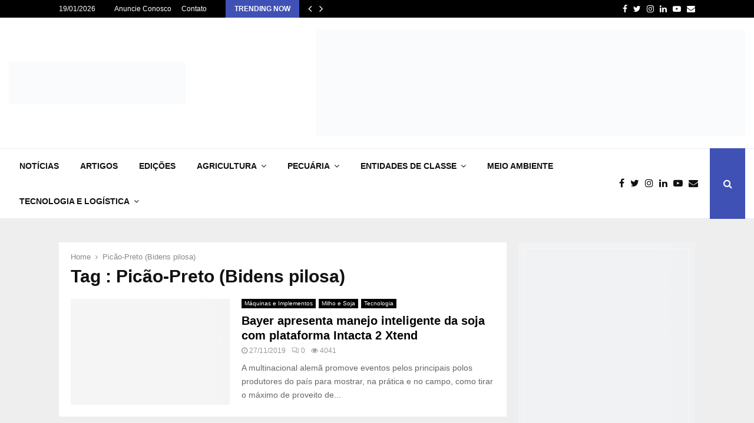

--- FILE ---
content_type: text/html; charset=UTF-8
request_url: https://revistadeagronegocios.com.br/tag/picao-preto-bidens-pilosa/
body_size: 16503
content:
<!DOCTYPE html><html lang="pt-BR"><head><script data-no-optimize="1">var litespeed_docref=sessionStorage.getItem("litespeed_docref");litespeed_docref&&(Object.defineProperty(document,"referrer",{get:function(){return litespeed_docref}}),sessionStorage.removeItem("litespeed_docref"));</script> <meta charset="UTF-8"><meta name="viewport" content="width=device-width, initial-scale=1"><link rel="profile" href="http://gmpg.org/xfn/11"><meta name='robots' content='index, follow, max-image-preview:large, max-snippet:-1, max-video-preview:-1' /><title>Picão-Preto (Bidens pilosa) Archives - Revista Attalea Agronegócios</title><link rel="canonical" href="https://revistadeagronegocios.com.br/tag/picao-preto-bidens-pilosa/" /><meta property="og:locale" content="pt_BR" /><meta property="og:type" content="article" /><meta property="og:title" content="Picão-Preto (Bidens pilosa) Archives - Revista Attalea Agronegócios" /><meta property="og:url" content="https://revistadeagronegocios.com.br/tag/picao-preto-bidens-pilosa/" /><meta property="og:site_name" content="Revista Attalea Agronegócios" /><meta name="twitter:card" content="summary_large_image" /><meta name="twitter:site" content="@RevistaAttalea" /> <script type="application/ld+json" class="yoast-schema-graph">{"@context":"https://schema.org","@graph":[{"@type":"CollectionPage","@id":"https://revistadeagronegocios.com.br/tag/picao-preto-bidens-pilosa/","url":"https://revistadeagronegocios.com.br/tag/picao-preto-bidens-pilosa/","name":"Picão-Preto (Bidens pilosa) Archives - Revista Attalea Agronegócios","isPartOf":{"@id":"https://revistadeagronegocios.com.br/#website"},"primaryImageOfPage":{"@id":"https://revistadeagronegocios.com.br/tag/picao-preto-bidens-pilosa/#primaryimage"},"image":{"@id":"https://revistadeagronegocios.com.br/tag/picao-preto-bidens-pilosa/#primaryimage"},"thumbnailUrl":"https://revistadeagronegocios.com.br/wp-content/uploads/2019/11/IMG_8252.jpg","breadcrumb":{"@id":"https://revistadeagronegocios.com.br/tag/picao-preto-bidens-pilosa/#breadcrumb"},"inLanguage":"pt-BR"},{"@type":"ImageObject","inLanguage":"pt-BR","@id":"https://revistadeagronegocios.com.br/tag/picao-preto-bidens-pilosa/#primaryimage","url":"https://revistadeagronegocios.com.br/wp-content/uploads/2019/11/IMG_8252.jpg","contentUrl":"https://revistadeagronegocios.com.br/wp-content/uploads/2019/11/IMG_8252.jpg","width":700,"height":408,"caption":"Intacta 2 Xtend Bayer"},{"@type":"BreadcrumbList","@id":"https://revistadeagronegocios.com.br/tag/picao-preto-bidens-pilosa/#breadcrumb","itemListElement":[{"@type":"ListItem","position":1,"name":"Home","item":"https://revistadeagronegocios.com.br/"},{"@type":"ListItem","position":2,"name":"Picão-Preto (Bidens pilosa)"}]},{"@type":"WebSite","@id":"https://revistadeagronegocios.com.br/#website","url":"https://revistadeagronegocios.com.br/","name":"Revista Attalea Agronegócios","description":"Desde 2006, Tecnologia e Informação em suas mãos.","publisher":{"@id":"https://revistadeagronegocios.com.br/#organization"},"potentialAction":[{"@type":"SearchAction","target":{"@type":"EntryPoint","urlTemplate":"https://revistadeagronegocios.com.br/?s={search_term_string}"},"query-input":{"@type":"PropertyValueSpecification","valueRequired":true,"valueName":"search_term_string"}}],"inLanguage":"pt-BR"},{"@type":"Organization","@id":"https://revistadeagronegocios.com.br/#organization","name":"Revista Attalea Agronegócios","url":"https://revistadeagronegocios.com.br/","logo":{"@type":"ImageObject","inLanguage":"pt-BR","@id":"https://revistadeagronegocios.com.br/#/schema/logo/image/","url":"https://revistadeagronegocios.com.br/wp-content/uploads/2023/08/cropped-REVISTA-ATTALEA-menu-2024.jpg","contentUrl":"https://revistadeagronegocios.com.br/wp-content/uploads/2023/08/cropped-REVISTA-ATTALEA-menu-2024.jpg","width":300,"height":72,"caption":"Revista Attalea Agronegócios"},"image":{"@id":"https://revistadeagronegocios.com.br/#/schema/logo/image/"},"sameAs":["https://www.facebook.com/revistadeagronegocios","https://x.com/RevistaAttalea","https://www.instagram.com/revistaattaleaagronegocios/","https://www.youtube.com/@portalattaleaagronegocios8187"]}]}</script> <link rel='dns-prefetch' href='//www.googletagmanager.com' /><link rel='dns-prefetch' href='//fonts.googleapis.com' /><link rel="alternate" type="application/rss+xml" title="Feed para Revista Attalea Agronegócios &raquo;" href="https://revistadeagronegocios.com.br/feed/" /><link rel="alternate" type="application/rss+xml" title="Feed de comentários para Revista Attalea Agronegócios &raquo;" href="https://revistadeagronegocios.com.br/comments/feed/" /><link rel="alternate" type="application/rss+xml" title="Feed de tag para Revista Attalea Agronegócios &raquo; Picão-Preto (Bidens pilosa)" href="https://revistadeagronegocios.com.br/tag/picao-preto-bidens-pilosa/feed/" /><style id='wp-img-auto-sizes-contain-inline-css' type='text/css'>img:is([sizes=auto i],[sizes^="auto," i]){contain-intrinsic-size:3000px 1500px}
/*# sourceURL=wp-img-auto-sizes-contain-inline-css */</style><link data-optimized="2" rel="stylesheet" href="https://revistadeagronegocios.com.br/wp-content/litespeed/css/638cd4b165ee1bb207ebd44740a929e5.css?ver=e416f" /><style id='global-styles-inline-css' type='text/css'>:root{--wp--preset--aspect-ratio--square: 1;--wp--preset--aspect-ratio--4-3: 4/3;--wp--preset--aspect-ratio--3-4: 3/4;--wp--preset--aspect-ratio--3-2: 3/2;--wp--preset--aspect-ratio--2-3: 2/3;--wp--preset--aspect-ratio--16-9: 16/9;--wp--preset--aspect-ratio--9-16: 9/16;--wp--preset--color--black: #000000;--wp--preset--color--cyan-bluish-gray: #abb8c3;--wp--preset--color--white: #ffffff;--wp--preset--color--pale-pink: #f78da7;--wp--preset--color--vivid-red: #cf2e2e;--wp--preset--color--luminous-vivid-orange: #ff6900;--wp--preset--color--luminous-vivid-amber: #fcb900;--wp--preset--color--light-green-cyan: #7bdcb5;--wp--preset--color--vivid-green-cyan: #00d084;--wp--preset--color--pale-cyan-blue: #8ed1fc;--wp--preset--color--vivid-cyan-blue: #0693e3;--wp--preset--color--vivid-purple: #9b51e0;--wp--preset--gradient--vivid-cyan-blue-to-vivid-purple: linear-gradient(135deg,rgb(6,147,227) 0%,rgb(155,81,224) 100%);--wp--preset--gradient--light-green-cyan-to-vivid-green-cyan: linear-gradient(135deg,rgb(122,220,180) 0%,rgb(0,208,130) 100%);--wp--preset--gradient--luminous-vivid-amber-to-luminous-vivid-orange: linear-gradient(135deg,rgb(252,185,0) 0%,rgb(255,105,0) 100%);--wp--preset--gradient--luminous-vivid-orange-to-vivid-red: linear-gradient(135deg,rgb(255,105,0) 0%,rgb(207,46,46) 100%);--wp--preset--gradient--very-light-gray-to-cyan-bluish-gray: linear-gradient(135deg,rgb(238,238,238) 0%,rgb(169,184,195) 100%);--wp--preset--gradient--cool-to-warm-spectrum: linear-gradient(135deg,rgb(74,234,220) 0%,rgb(151,120,209) 20%,rgb(207,42,186) 40%,rgb(238,44,130) 60%,rgb(251,105,98) 80%,rgb(254,248,76) 100%);--wp--preset--gradient--blush-light-purple: linear-gradient(135deg,rgb(255,206,236) 0%,rgb(152,150,240) 100%);--wp--preset--gradient--blush-bordeaux: linear-gradient(135deg,rgb(254,205,165) 0%,rgb(254,45,45) 50%,rgb(107,0,62) 100%);--wp--preset--gradient--luminous-dusk: linear-gradient(135deg,rgb(255,203,112) 0%,rgb(199,81,192) 50%,rgb(65,88,208) 100%);--wp--preset--gradient--pale-ocean: linear-gradient(135deg,rgb(255,245,203) 0%,rgb(182,227,212) 50%,rgb(51,167,181) 100%);--wp--preset--gradient--electric-grass: linear-gradient(135deg,rgb(202,248,128) 0%,rgb(113,206,126) 100%);--wp--preset--gradient--midnight: linear-gradient(135deg,rgb(2,3,129) 0%,rgb(40,116,252) 100%);--wp--preset--font-size--small: 14px;--wp--preset--font-size--medium: 20px;--wp--preset--font-size--large: 32px;--wp--preset--font-size--x-large: 42px;--wp--preset--font-size--normal: 16px;--wp--preset--font-size--huge: 42px;--wp--preset--spacing--20: 0.44rem;--wp--preset--spacing--30: 0.67rem;--wp--preset--spacing--40: 1rem;--wp--preset--spacing--50: 1.5rem;--wp--preset--spacing--60: 2.25rem;--wp--preset--spacing--70: 3.38rem;--wp--preset--spacing--80: 5.06rem;--wp--preset--shadow--natural: 6px 6px 9px rgba(0, 0, 0, 0.2);--wp--preset--shadow--deep: 12px 12px 50px rgba(0, 0, 0, 0.4);--wp--preset--shadow--sharp: 6px 6px 0px rgba(0, 0, 0, 0.2);--wp--preset--shadow--outlined: 6px 6px 0px -3px rgb(255, 255, 255), 6px 6px rgb(0, 0, 0);--wp--preset--shadow--crisp: 6px 6px 0px rgb(0, 0, 0);}:where(.is-layout-flex){gap: 0.5em;}:where(.is-layout-grid){gap: 0.5em;}body .is-layout-flex{display: flex;}.is-layout-flex{flex-wrap: wrap;align-items: center;}.is-layout-flex > :is(*, div){margin: 0;}body .is-layout-grid{display: grid;}.is-layout-grid > :is(*, div){margin: 0;}:where(.wp-block-columns.is-layout-flex){gap: 2em;}:where(.wp-block-columns.is-layout-grid){gap: 2em;}:where(.wp-block-post-template.is-layout-flex){gap: 1.25em;}:where(.wp-block-post-template.is-layout-grid){gap: 1.25em;}.has-black-color{color: var(--wp--preset--color--black) !important;}.has-cyan-bluish-gray-color{color: var(--wp--preset--color--cyan-bluish-gray) !important;}.has-white-color{color: var(--wp--preset--color--white) !important;}.has-pale-pink-color{color: var(--wp--preset--color--pale-pink) !important;}.has-vivid-red-color{color: var(--wp--preset--color--vivid-red) !important;}.has-luminous-vivid-orange-color{color: var(--wp--preset--color--luminous-vivid-orange) !important;}.has-luminous-vivid-amber-color{color: var(--wp--preset--color--luminous-vivid-amber) !important;}.has-light-green-cyan-color{color: var(--wp--preset--color--light-green-cyan) !important;}.has-vivid-green-cyan-color{color: var(--wp--preset--color--vivid-green-cyan) !important;}.has-pale-cyan-blue-color{color: var(--wp--preset--color--pale-cyan-blue) !important;}.has-vivid-cyan-blue-color{color: var(--wp--preset--color--vivid-cyan-blue) !important;}.has-vivid-purple-color{color: var(--wp--preset--color--vivid-purple) !important;}.has-black-background-color{background-color: var(--wp--preset--color--black) !important;}.has-cyan-bluish-gray-background-color{background-color: var(--wp--preset--color--cyan-bluish-gray) !important;}.has-white-background-color{background-color: var(--wp--preset--color--white) !important;}.has-pale-pink-background-color{background-color: var(--wp--preset--color--pale-pink) !important;}.has-vivid-red-background-color{background-color: var(--wp--preset--color--vivid-red) !important;}.has-luminous-vivid-orange-background-color{background-color: var(--wp--preset--color--luminous-vivid-orange) !important;}.has-luminous-vivid-amber-background-color{background-color: var(--wp--preset--color--luminous-vivid-amber) !important;}.has-light-green-cyan-background-color{background-color: var(--wp--preset--color--light-green-cyan) !important;}.has-vivid-green-cyan-background-color{background-color: var(--wp--preset--color--vivid-green-cyan) !important;}.has-pale-cyan-blue-background-color{background-color: var(--wp--preset--color--pale-cyan-blue) !important;}.has-vivid-cyan-blue-background-color{background-color: var(--wp--preset--color--vivid-cyan-blue) !important;}.has-vivid-purple-background-color{background-color: var(--wp--preset--color--vivid-purple) !important;}.has-black-border-color{border-color: var(--wp--preset--color--black) !important;}.has-cyan-bluish-gray-border-color{border-color: var(--wp--preset--color--cyan-bluish-gray) !important;}.has-white-border-color{border-color: var(--wp--preset--color--white) !important;}.has-pale-pink-border-color{border-color: var(--wp--preset--color--pale-pink) !important;}.has-vivid-red-border-color{border-color: var(--wp--preset--color--vivid-red) !important;}.has-luminous-vivid-orange-border-color{border-color: var(--wp--preset--color--luminous-vivid-orange) !important;}.has-luminous-vivid-amber-border-color{border-color: var(--wp--preset--color--luminous-vivid-amber) !important;}.has-light-green-cyan-border-color{border-color: var(--wp--preset--color--light-green-cyan) !important;}.has-vivid-green-cyan-border-color{border-color: var(--wp--preset--color--vivid-green-cyan) !important;}.has-pale-cyan-blue-border-color{border-color: var(--wp--preset--color--pale-cyan-blue) !important;}.has-vivid-cyan-blue-border-color{border-color: var(--wp--preset--color--vivid-cyan-blue) !important;}.has-vivid-purple-border-color{border-color: var(--wp--preset--color--vivid-purple) !important;}.has-vivid-cyan-blue-to-vivid-purple-gradient-background{background: var(--wp--preset--gradient--vivid-cyan-blue-to-vivid-purple) !important;}.has-light-green-cyan-to-vivid-green-cyan-gradient-background{background: var(--wp--preset--gradient--light-green-cyan-to-vivid-green-cyan) !important;}.has-luminous-vivid-amber-to-luminous-vivid-orange-gradient-background{background: var(--wp--preset--gradient--luminous-vivid-amber-to-luminous-vivid-orange) !important;}.has-luminous-vivid-orange-to-vivid-red-gradient-background{background: var(--wp--preset--gradient--luminous-vivid-orange-to-vivid-red) !important;}.has-very-light-gray-to-cyan-bluish-gray-gradient-background{background: var(--wp--preset--gradient--very-light-gray-to-cyan-bluish-gray) !important;}.has-cool-to-warm-spectrum-gradient-background{background: var(--wp--preset--gradient--cool-to-warm-spectrum) !important;}.has-blush-light-purple-gradient-background{background: var(--wp--preset--gradient--blush-light-purple) !important;}.has-blush-bordeaux-gradient-background{background: var(--wp--preset--gradient--blush-bordeaux) !important;}.has-luminous-dusk-gradient-background{background: var(--wp--preset--gradient--luminous-dusk) !important;}.has-pale-ocean-gradient-background{background: var(--wp--preset--gradient--pale-ocean) !important;}.has-electric-grass-gradient-background{background: var(--wp--preset--gradient--electric-grass) !important;}.has-midnight-gradient-background{background: var(--wp--preset--gradient--midnight) !important;}.has-small-font-size{font-size: var(--wp--preset--font-size--small) !important;}.has-medium-font-size{font-size: var(--wp--preset--font-size--medium) !important;}.has-large-font-size{font-size: var(--wp--preset--font-size--large) !important;}.has-x-large-font-size{font-size: var(--wp--preset--font-size--x-large) !important;}
/*# sourceURL=global-styles-inline-css */</style><style id='classic-theme-styles-inline-css' type='text/css'>/*! This file is auto-generated */
.wp-block-button__link{color:#fff;background-color:#32373c;border-radius:9999px;box-shadow:none;text-decoration:none;padding:calc(.667em + 2px) calc(1.333em + 2px);font-size:1.125em}.wp-block-file__button{background:#32373c;color:#fff;text-decoration:none}
/*# sourceURL=/wp-includes/css/classic-themes.min.css */</style><style id='penci-style-inline-css' type='text/css'>.penci-block-vc.style-title-13:not(.footer-widget).style-title-center .penci-block-heading {border-right: 10px solid transparent; border-left: 10px solid transparent; }.site-branding h1, .site-branding h2 {margin: 0;}.penci-schema-markup { display: none !important; }.penci-entry-media .twitter-video { max-width: none !important; margin: 0 !important; }.penci-entry-media .fb-video { margin-bottom: 0; }.penci-entry-media .post-format-meta > iframe { vertical-align: top; }.penci-single-style-6 .penci-entry-media-top.penci-video-format-dailymotion:after, .penci-single-style-6 .penci-entry-media-top.penci-video-format-facebook:after, .penci-single-style-6 .penci-entry-media-top.penci-video-format-vimeo:after, .penci-single-style-6 .penci-entry-media-top.penci-video-format-twitter:after, .penci-single-style-7 .penci-entry-media-top.penci-video-format-dailymotion:after, .penci-single-style-7 .penci-entry-media-top.penci-video-format-facebook:after, .penci-single-style-7 .penci-entry-media-top.penci-video-format-vimeo:after, .penci-single-style-7 .penci-entry-media-top.penci-video-format-twitter:after { content: none; } .penci-single-style-5 .penci-entry-media.penci-video-format-dailymotion:after, .penci-single-style-5 .penci-entry-media.penci-video-format-facebook:after, .penci-single-style-5 .penci-entry-media.penci-video-format-vimeo:after, .penci-single-style-5 .penci-entry-media.penci-video-format-twitter:after { content: none; }@media screen and (max-width: 960px) { .penci-insta-thumb ul.thumbnails.penci_col_5 li, .penci-insta-thumb ul.thumbnails.penci_col_6 li { width: 33.33% !important; } .penci-insta-thumb ul.thumbnails.penci_col_7 li, .penci-insta-thumb ul.thumbnails.penci_col_8 li, .penci-insta-thumb ul.thumbnails.penci_col_9 li, .penci-insta-thumb ul.thumbnails.penci_col_10 li { width: 25% !important; } }.site-header.header--s12 .penci-menu-toggle-wapper,.site-header.header--s12 .header__social-search { flex: 1; }.site-header.header--s5 .site-branding {  padding-right: 0;margin-right: 40px; }.penci-block_37 .penci_post-meta { padding-top: 8px; }.penci-block_37 .penci-post-excerpt + .penci_post-meta { padding-top: 0; }.penci-hide-text-votes { display: none; }.penci-usewr-review {  border-top: 1px solid #ececec; }.penci-review-score {top: 5px; position: relative; }.penci-social-counter.penci-social-counter--style-3 .penci-social__empty a, .penci-social-counter.penci-social-counter--style-4 .penci-social__empty a, .penci-social-counter.penci-social-counter--style-5 .penci-social__empty a, .penci-social-counter.penci-social-counter--style-6 .penci-social__empty a { display: flex; justify-content: center; align-items: center; }.penci-block-error { padding: 0 20px 20px; }@media screen and (min-width: 1240px){ .penci_dis_padding_bw .penci-content-main.penci-col-4:nth-child(3n+2) { padding-right: 15px; padding-left: 15px; }}.bos_searchbox_widget_class.penci-vc-column-1 #flexi_searchbox #b_searchboxInc .b_submitButton_wrapper{ padding-top: 10px; padding-bottom: 10px; }.mfp-image-holder .mfp-close, .mfp-iframe-holder .mfp-close { background: transparent; border-color: transparent; }@media (max-width: 768px) {.penci-sb2_con_sb1, .penci-sb2_sb1_con, .penci-sb1_con_sb2, .penci-sb1_sb2_con, .penci-con_sb1_sb2 { flex-direction: column; display: flex; }.penci-sb2_con_sb1 > .widget-area-2, .penci-sb2_sb1_con > .widget-area-2, .penci-sb1_con_sb2 > .widget-area-1, .penci-sb1_sb2_con > .widget-area-1, .penci-con_sb1_sb2 > .penci-wide-content { order: 1 !important;margin-top: 0; }.penci-sb2_con_sb1 > .penci-wide-content, .penci-sb2_sb1_con > .widget-area-1, .penci-sb1_con_sb2 > .penci-wide-content, .penci-sb1_sb2_con > .widget-area-2, .penci-con_sb1_sb2 > .widget-area-1 { order: 2 !important;margin-top: 20px; }.penci-sb2_con_sb1 > .widget-area-1, .penci-sb2_sb1_con > .penci-wide-content, .penci-sb1_con_sb2 > .widget-area-2, .penci-sb1_sb2_con > .penci-wide-content, .penci-con_sb1_sb2 > .widget-area-2 { order: 3 !important; }}.penci-portfolio-wrap{ margin-left: 0px; margin-right: 0px; }.penci-portfolio-wrap .portfolio-item{ padding-left: 0px; padding-right: 0px; margin-bottom:0px; }#main .widget .tagcloud a{ }#main .widget .tagcloud a:hover{}
/*# sourceURL=penci-style-inline-css */</style> <script type="litespeed/javascript" data-src="https://revistadeagronegocios.com.br/wp-includes/js/jquery/jquery.min.js?ver=3.7.1" id="jquery-core-js"></script> 
 <script type="litespeed/javascript" data-src="https://www.googletagmanager.com/gtag/js?id=G-NPLM3JZH69" id="google_gtagjs-js"></script> <script id="google_gtagjs-js-after" type="litespeed/javascript">window.dataLayer=window.dataLayer||[];function gtag(){dataLayer.push(arguments)}
gtag("set","linker",{"domains":["revistadeagronegocios.com.br"]});gtag("js",new Date());gtag("set","developer_id.dZTNiMT",!0);gtag("config","G-NPLM3JZH69")</script> <script></script><link rel="EditURI" type="application/rsd+xml" title="RSD" href="https://revistadeagronegocios.com.br/xmlrpc.php?rsd" /><meta name="generator" content="WordPress 6.9" /><meta name="generator" content="Site Kit by Google 1.170.0" /><script type="litespeed/javascript">var portfolioDataJs=portfolioDataJs||[];var penciBlocksArray=[];var PENCILOCALCACHE={};(function(){"use strict";PENCILOCALCACHE={data:{},remove:function(ajaxFilterItem){delete PENCILOCALCACHE.data[ajaxFilterItem]},exist:function(ajaxFilterItem){return PENCILOCALCACHE.data.hasOwnProperty(ajaxFilterItem)&&PENCILOCALCACHE.data[ajaxFilterItem]!==null},get:function(ajaxFilterItem){return PENCILOCALCACHE.data[ajaxFilterItem]},set:function(ajaxFilterItem,cachedData){PENCILOCALCACHE.remove(ajaxFilterItem);PENCILOCALCACHE.data[ajaxFilterItem]=cachedData}}})();function penciBlock(){this.atts_json='';this.content=''}</script> <style type="text/css"></style><style type="text/css"></style> <script type="application/ld+json">{
    "@context": "http:\/\/schema.org\/",
    "@type": "organization",
    "@id": "#organization",
    "logo": {
        "@type": "ImageObject",
        "url": "https:\/\/revistadeagronegocios.com.br\/wp-content\/uploads\/2023\/08\/cropped-REVISTA-ATTALEA-menu-2024.jpg"
    },
    "url": "https:\/\/revistadeagronegocios.com.br\/",
    "name": "Revista Attalea Agroneg\u00f3cios",
    "description": "Desde 2006, Tecnologia e Informa\u00e7\u00e3o em suas m\u00e3os."
}</script><script type="application/ld+json">{
    "@context": "http:\/\/schema.org\/",
    "@type": "WebSite",
    "name": "Revista Attalea Agroneg\u00f3cios",
    "alternateName": "Desde 2006, Tecnologia e Informa\u00e7\u00e3o em suas m\u00e3os.",
    "url": "https:\/\/revistadeagronegocios.com.br\/"
}</script><script type="application/ld+json">{
    "@context": "http:\/\/schema.org\/",
    "@type": "WPSideBar",
    "name": "Sidebar Right",
    "alternateName": "Add widgets here to display them on blog and single",
    "url": "https:\/\/revistadeagronegocios.com.br\/tag\/picao-preto-bidens-pilosa"
}</script><script type="application/ld+json">{
    "@context": "http:\/\/schema.org\/",
    "@type": "WPSideBar",
    "name": "Sidebar Left",
    "alternateName": "Add widgets here to display them on page",
    "url": "https:\/\/revistadeagronegocios.com.br\/tag\/picao-preto-bidens-pilosa"
}</script><meta property="fb:app_id" content="348280475330978"><meta name="generator" content="Powered by WPBakery Page Builder - drag and drop page builder for WordPress."/><link rel="icon" href="https://revistadeagronegocios.com.br/wp-content/uploads/2023/08/cropped-logo-attalea-2024-32x32.jpg" sizes="32x32" /><link rel="icon" href="https://revistadeagronegocios.com.br/wp-content/uploads/2023/08/cropped-logo-attalea-2024-192x192.jpg" sizes="192x192" /><link rel="apple-touch-icon" href="https://revistadeagronegocios.com.br/wp-content/uploads/2023/08/cropped-logo-attalea-2024-180x180.jpg" /><meta name="msapplication-TileImage" content="https://revistadeagronegocios.com.br/wp-content/uploads/2023/08/cropped-logo-attalea-2024-270x270.jpg" />
<noscript><style>.wpb_animate_when_almost_visible { opacity: 1; }</style></noscript><style>a.custom-button.pencisc-button {
			background: transparent;
			color: #D3347B;
			border: 2px solid #D3347B;
			line-height: 36px;
			padding: 0 20px;
			font-size: 14px;
			font-weight: bold;
		}
		a.custom-button.pencisc-button:hover {
			background: #D3347B;
			color: #fff;
			border: 2px solid #D3347B;
		}
		a.custom-button.pencisc-button.pencisc-small {
			line-height: 28px;
			font-size: 12px;
		}
		a.custom-button.pencisc-button.pencisc-large {
			line-height: 46px;
			font-size: 18px;
		}</style></head><body class="archive tag tag-picao-preto-bidens-pilosa tag-9794 wp-custom-logo wp-theme-pennews group-blog hfeed header-sticky penci_enable_ajaxsearch penci_sticky_content_sidebar blog-default sidebar-right wpb-js-composer js-comp-ver-8.0.1 vc_responsive"><div id="page" class="site"><div class="penci-topbar clearfix style-1"><div class="penci-topbar_container penci-container-1080"><div class="penci-topbar__left"><div class="topbar_item topbar_date">
19/01/2026</div><div class="topbar_item topbar__menu"><ul id="menu-top-menu" class="menu"><li id="menu-item-30839" class="menu-item menu-item-type-post_type menu-item-object-page menu-item-30839"><a href="https://revistadeagronegocios.com.br/anuncie-conosco/">Anuncie Conosco</a></li><li id="menu-item-30838" class="menu-item menu-item-type-post_type menu-item-object-page menu-item-30838"><a href="https://revistadeagronegocios.com.br/contato/">Contato</a></li></ul></div><div class="topbar_item topbar__trending penci-block-vc"><span class="headline-title">Trending now</span>	<span class="penci-trending-nav ">
<a class="penci-slider-prev" href="#"><i class="fa fa-angle-left"></i></a>
<a class="penci-slider-next" href="#"><i class="fa fa-angle-right"></i></a>
</span><div class="penci-owl-carousel-slider" data-items="1" data-auto="0" data-autotime="4000" data-speed="400" data-loop="0" data-dots="0" data-nav="0" data-autowidth="0" data-vertical="1"><h3 class="penci__post-title entry-title"><a href="https://revistadeagronegocios.com.br/tecnologia-que-transforma-irrigacao-por-gotejamento-impulsiona-producao-de-cafe-e-avocado-na-fazenda-vale-do-taja/">Tecnologia que transforma: irrigação por gotejamento impulsiona&hellip;</a></h3><h3 class="penci__post-title entry-title"><a href="https://revistadeagronegocios.com.br/webserie-da-massey-ferguson-celebra-historias-reais-que-inspiram-o-agro-brasileiro/">Websérie da Massey Ferguson celebra histórias reais&hellip;</a></h3><h3 class="penci__post-title entry-title"><a href="https://revistadeagronegocios.com.br/apexbrasil-acordo-mercosul-uniao-europeia-cria-mercado-de-quase-us-22-trilhoes/">ApexBrasil: acordo Mercosul-União Europeia cria mercado de&hellip;</a></h3><h3 class="penci__post-title entry-title"><a href="https://revistadeagronegocios.com.br/comunicado-abag-acordo-mercosul-uniao-europeia/">Comunicado ABAG: Acordo Mercosul–União Europeia</a></h3><h3 class="penci__post-title entry-title"><a href="https://revistadeagronegocios.com.br/acordo-mercosul-uniao-europeia-destrava-comercio-apos-26-anos-e-redesenha-o-agronegocio-brasileiro/">Acordo Mercosul União Europeia destrava comércio após&hellip;</a></h3><h3 class="penci__post-title entry-title"><a href="https://revistadeagronegocios.com.br/cooxupe-esta-entre-as-maiores-empresas-do-brasil-segundo-ranking-forbes-agro100/">Cooxupé está entre as maiores empresas do&hellip;</a></h3><h3 class="penci__post-title entry-title"><a href="https://revistadeagronegocios.com.br/ford-ranger-comemora-30-anos-no-brasil-com-recordes/">Ford Ranger comemora 30 anos no Brasil&hellip;</a></h3><h3 class="penci__post-title entry-title"><a href="https://revistadeagronegocios.com.br/frigorifico-jundiai-especializado-em-abate-de-cordeiro-com-sif-agora-tambem-com-certificacao-halal/">Frigorífico Jundiaí especializado em abate de cordeiro&hellip;</a></h3><h3 class="penci__post-title entry-title"><a href="https://revistadeagronegocios.com.br/seleon-equinos-primeira-central-de-coleta-e-processamento-de-semen-equino/">Seleon Equinos: primeira central de coleta e&hellip;</a></h3><h3 class="penci__post-title entry-title"><a href="https://revistadeagronegocios.com.br/netafim-fecha-2025-com-expansao-avanco-em-culturas-estrategicas-e-investimentos-historicos/">Netafim fecha 2025 com expansão, avanço em&hellip;</a></h3></div></div></div><div class="penci-topbar__right"><div class="topbar_item topbar__social-media">
<a class="social-media-item socail_media__facebook" target="_blank" href="https://www.facebook.com/revistadeagronegocios" title="Facebook" rel="noopener"><span class="socail-media-item__content"><i class="fa fa-facebook"></i><span class="social_title screen-reader-text">Facebook</span></span></a><a class="social-media-item socail_media__twitter" target="_blank" href="https://twitter.com/RevistaAttalea" title="Twitter" rel="noopener"><span class="socail-media-item__content"><i class="fa fa-twitter"></i><span class="social_title screen-reader-text">Twitter</span></span></a><a class="social-media-item socail_media__instagram" target="_blank" href="https://www.instagram.com/revistaattaleaagronegocios/" title="Instagram" rel="noopener"><span class="socail-media-item__content"><i class="fa fa-instagram"></i><span class="social_title screen-reader-text">Instagram</span></span></a><a class="social-media-item socail_media__linkedin" target="_blank" href="https://www.linkedin.com/in/revista-attalea-agronegocios-9a8baa1a8/" title="Linkedin" rel="noopener"><span class="socail-media-item__content"><i class="fa fa-linkedin"></i><span class="social_title screen-reader-text">Linkedin</span></span></a><a class="social-media-item socail_media__youtube" target="_blank" href="https://www.youtube.com/channel/UCocV1FSIsOSyiqK7258mcCg/videos" title="Youtube" rel="noopener"><span class="socail-media-item__content"><i class="fa fa-youtube-play"></i><span class="social_title screen-reader-text">Youtube</span></span></a><a class="social-media-item socail_media__email_me" target="_blank" href="carlos@revistadeagronegocios.com.br" title="Email" rel="noopener"><span class="socail-media-item__content"><i class="fa fa-envelope"></i><span class="social_title screen-reader-text">Email</span></span></a></div></div></div></div><div class="site-header-wrapper"><div class="header__top header--s2"><div class="penci-container-fluid header-top__container"><div class="site-branding"><h2><a href="https://revistadeagronegocios.com.br/" class="custom-logo-link" rel="home"><img data-lazyloaded="1" src="[data-uri]" width="300" height="72" data-src="https://revistadeagronegocios.com.br/wp-content/uploads/2023/08/cropped-REVISTA-ATTALEA-menu-2024.jpg" class="custom-logo" alt="Revista Attalea Agronegócios" decoding="async" /></a></h2></div><div class="header__banner" itemscope="" itemtype="https://schema.org/WPAdBlock" data-type="image">
<a href="https://altacafe.com.br/" target="_blank" itemprop="url">
<img data-lazyloaded="1" src="[data-uri]" width="1000" height="250" data-src="https://revistadeagronegocios.com.br/wp-content/uploads/2025/08/baner-topo-Alta-cafe.jpg" alt="Banner">
</a></div></div></div><header id="masthead" class="site-header header--s2" data-height="80" itemscope="itemscope" itemtype="http://schema.org/WPHeader"><div class="penci-container-fluid header-content__container"><nav id="site-navigation" class="main-navigation pencimn-slide_down" itemscope itemtype="http://schema.org/SiteNavigationElement"><ul id="menu-main-menu" class="menu"><li id="menu-item-30810" class="menu-item menu-item-type-taxonomy menu-item-object-category menu-item-30810"><a href="https://revistadeagronegocios.com.br/category/noticias/" itemprop="url">NOTÍCIAS</a></li><li id="menu-item-30811" class="menu-item menu-item-type-taxonomy menu-item-object-category menu-item-30811"><a href="https://revistadeagronegocios.com.br/category/artigos/" itemprop="url">ARTIGOS</a></li><li id="menu-item-30840" class="menu-item menu-item-type-post_type menu-item-object-page menu-item-30840"><a href="https://revistadeagronegocios.com.br/revista/" itemprop="url">EDIÇÕES</a></li><li id="menu-item-30812" class="menu-item menu-item-type-taxonomy menu-item-object-category menu-item-has-children menu-item-30812"><a href="https://revistadeagronegocios.com.br/category/agricultura/" itemprop="url">AGRICULTURA</a><ul class="sub-menu"><li id="menu-item-30814" class="menu-item menu-item-type-taxonomy menu-item-object-category menu-item-30814"><a href="https://revistadeagronegocios.com.br/category/agricultura/agricultura-natural/" itemprop="url">Agricultura Natural</a></li><li id="menu-item-30813" class="menu-item menu-item-type-taxonomy menu-item-object-category menu-item-30813"><a href="https://revistadeagronegocios.com.br/category/agricultura/cafe/" itemprop="url">Café</a></li><li id="menu-item-30815" class="menu-item menu-item-type-taxonomy menu-item-object-category menu-item-30815"><a href="https://revistadeagronegocios.com.br/category/agricultura/cana-de-acucar/" itemprop="url">Cana de Açúcar</a></li><li id="menu-item-30818" class="menu-item menu-item-type-taxonomy menu-item-object-category menu-item-30818"><a href="https://revistadeagronegocios.com.br/category/agricultura/florestais/" itemprop="url">Florestais</a></li><li id="menu-item-30819" class="menu-item menu-item-type-taxonomy menu-item-object-category menu-item-30819"><a href="https://revistadeagronegocios.com.br/category/agricultura/graos/milho-e-soja/" itemprop="url">Milho e Soja</a></li><li id="menu-item-30820" class="menu-item menu-item-type-taxonomy menu-item-object-category menu-item-30820"><a href="https://revistadeagronegocios.com.br/category/agricultura/graos/outros-graos/" itemprop="url">Outros Grãos</a></li></ul></li><li id="menu-item-30821" class="menu-item menu-item-type-taxonomy menu-item-object-category menu-item-has-children menu-item-30821"><a href="https://revistadeagronegocios.com.br/category/pecuaria/" itemprop="url">PECUÁRIA</a><ul class="sub-menu"><li id="menu-item-30842" class="menu-item menu-item-type-taxonomy menu-item-object-category menu-item-30842"><a href="https://revistadeagronegocios.com.br/category/pecuaria/abelhas/" itemprop="url">Abelhas</a></li><li id="menu-item-30822" class="menu-item menu-item-type-taxonomy menu-item-object-category menu-item-30822"><a href="https://revistadeagronegocios.com.br/category/pecuaria/aves-e-suinos/" itemprop="url">Aves e Suínos</a></li><li id="menu-item-30824" class="menu-item menu-item-type-taxonomy menu-item-object-category menu-item-30824"><a href="https://revistadeagronegocios.com.br/category/pecuaria/bovinos-de-leite/" itemprop="url">Bovinos de Leite</a></li><li id="menu-item-30823" class="menu-item menu-item-type-taxonomy menu-item-object-category menu-item-30823"><a href="https://revistadeagronegocios.com.br/category/pecuaria/bovinos-de-corte/" itemprop="url">Bovinos de Corte</a></li><li id="menu-item-30841" class="menu-item menu-item-type-taxonomy menu-item-object-category menu-item-30841"><a href="https://revistadeagronegocios.com.br/category/pecuaria/equinos-e-muares/" itemprop="url">Equinos e Muares</a></li><li id="menu-item-30844" class="menu-item menu-item-type-taxonomy menu-item-object-category menu-item-30844"><a href="https://revistadeagronegocios.com.br/category/pecuaria/ovinos-e-caprinos/" itemprop="url">Ovinos e Caprinos</a></li><li id="menu-item-30845" class="menu-item menu-item-type-taxonomy menu-item-object-category menu-item-30845"><a href="https://revistadeagronegocios.com.br/category/pecuaria/peixes-e-pescados/" itemprop="url">Peixes e Pescados</a></li><li id="menu-item-30825" class="menu-item menu-item-type-taxonomy menu-item-object-category menu-item-30825"><a href="https://revistadeagronegocios.com.br/category/pecuaria/outros-animais/" itemprop="url">Outros Animais</a></li></ul></li><li id="menu-item-30843" class="menu-item menu-item-type-taxonomy menu-item-object-category menu-item-has-children menu-item-30843"><a href="https://revistadeagronegocios.com.br/category/entidades-de-classe/" itemprop="url">ENTIDADES DE CLASSE</a><ul class="sub-menu"><li id="menu-item-30847" class="menu-item menu-item-type-taxonomy menu-item-object-category menu-item-30847"><a href="https://revistadeagronegocios.com.br/category/entidades-de-classe/associacoes/" itemprop="url">Associações</a></li><li id="menu-item-30826" class="menu-item menu-item-type-custom menu-item-object-custom menu-item-30826"><a href="#" itemprop="url">Cooperativas</a></li></ul></li><li id="menu-item-30830" class="menu-item menu-item-type-taxonomy menu-item-object-category menu-item-30830"><a href="https://revistadeagronegocios.com.br/category/politica-e-educacao/meio-ambiente/" itemprop="url">Meio Ambiente</a></li><li id="menu-item-30832" class="menu-item menu-item-type-taxonomy menu-item-object-category menu-item-has-children menu-item-30832"><a href="https://revistadeagronegocios.com.br/category/tecnologia/" itemprop="url">TECNOLOGIA e LOGÍSTICA</a><ul class="sub-menu"><li id="menu-item-30833" class="menu-item menu-item-type-taxonomy menu-item-object-category menu-item-30833"><a href="https://revistadeagronegocios.com.br/category/tecnologia/tecnologia-tecnologia/" itemprop="url">Tecnologia</a></li><li id="menu-item-30834" class="menu-item menu-item-type-taxonomy menu-item-object-category menu-item-30834"><a href="https://revistadeagronegocios.com.br/category/tecnologia/irrigacao/" itemprop="url">Irrigação</a></li><li id="menu-item-30835" class="menu-item menu-item-type-taxonomy menu-item-object-category menu-item-30835"><a href="https://revistadeagronegocios.com.br/category/tecnologia/logistica-e-infraestrutura/" itemprop="url">Logística e Infraestrutura</a></li><li id="menu-item-30836" class="menu-item menu-item-type-taxonomy menu-item-object-category menu-item-30836"><a href="https://revistadeagronegocios.com.br/category/tecnologia/maquinas-e-implementos/" itemprop="url">Máquinas e Implementos</a></li></ul></li></ul></nav><div class="header__social-search"><div class="header__search" id="top-search">
<a class="search-click"><i class="fa fa-search"></i></a><div class="show-search"><div class="show-search__content"><form method="get" class="search-form" action="https://revistadeagronegocios.com.br/">
<label>
<span class="screen-reader-text">Search for:</span><input id="penci-header-search" type="search" class="search-field" placeholder="Enter keyword..." value="" name="s" autocomplete="off">
</label>
<button type="submit" class="search-submit">
<i class="fa fa-search"></i>
<span class="screen-reader-text">Search</span>
</button></form><div class="penci-ajax-search-results"><div id="penci-ajax-search-results-wrapper" class="penci-ajax-search-results-wrapper"></div></div></div></div></div><div class="header__social-media"><div class="header__content-social-media"><a class="social-media-item socail_media__facebook" target="_blank" href="https://www.facebook.com/revistadeagronegocios" title="Facebook" rel="noopener"><span class="socail-media-item__content"><i class="fa fa-facebook"></i><span class="social_title screen-reader-text">Facebook</span></span></a><a class="social-media-item socail_media__twitter" target="_blank" href="https://twitter.com/RevistaAttalea" title="Twitter" rel="noopener"><span class="socail-media-item__content"><i class="fa fa-twitter"></i><span class="social_title screen-reader-text">Twitter</span></span></a><a class="social-media-item socail_media__instagram" target="_blank" href="https://www.instagram.com/revistaattaleaagronegocios/" title="Instagram" rel="noopener"><span class="socail-media-item__content"><i class="fa fa-instagram"></i><span class="social_title screen-reader-text">Instagram</span></span></a><a class="social-media-item socail_media__linkedin" target="_blank" href="https://www.linkedin.com/in/revista-attalea-agronegocios-9a8baa1a8/" title="Linkedin" rel="noopener"><span class="socail-media-item__content"><i class="fa fa-linkedin"></i><span class="social_title screen-reader-text">Linkedin</span></span></a><a class="social-media-item socail_media__youtube" target="_blank" href="https://www.youtube.com/channel/UCocV1FSIsOSyiqK7258mcCg/videos" title="Youtube" rel="noopener"><span class="socail-media-item__content"><i class="fa fa-youtube-play"></i><span class="social_title screen-reader-text">Youtube</span></span></a><a class="social-media-item socail_media__email_me" target="_blank" href="carlos@revistadeagronegocios.com.br" title="Email" rel="noopener"><span class="socail-media-item__content"><i class="fa fa-envelope"></i><span class="social_title screen-reader-text">Email</span></span></a></div></div></div></div></header></div><div class="penci-header-mobile" ><div class="penci-header-mobile_container">
<button class="menu-toggle navbar-toggle" aria-expanded="false"><span class="screen-reader-text">Primary Menu</span><i class="fa fa-bars"></i></button><div class="site-branding"><a href="https://revistadeagronegocios.com.br/" class="custom-logo-link" rel="home"><img data-lazyloaded="1" src="[data-uri]" width="300" height="72" data-src="https://revistadeagronegocios.com.br/wp-content/uploads/2023/08/cropped-REVISTA-ATTALEA-menu-2024.jpg" class="custom-logo" alt="Revista Attalea Agronegócios" decoding="async" /></a></div><div class="header__search-mobile header__search" id="top-search-mobile">
<a class="search-click"><i class="fa fa-search"></i></a><div class="show-search"><div class="show-search__content"><form method="get" class="search-form" action="https://revistadeagronegocios.com.br/">
<label>
<span class="screen-reader-text">Search for:</span>
<input  type="text" id="penci-search-field-mobile" class="search-field penci-search-field-mobile" placeholder="Enter keyword..." value="" name="s" autocomplete="off">
</label>
<button type="submit" class="search-submit">
<i class="fa fa-search"></i>
<span class="screen-reader-text">Search</span>
</button></form><div class="penci-ajax-search-results"><div class="penci-ajax-search-results-wrapper"></div><div class="penci-loader-effect penci-loading-animation-9"><div class="penci-loading-circle"><div class="penci-loading-circle1 penci-loading-circle-inner"></div><div class="penci-loading-circle2 penci-loading-circle-inner"></div><div class="penci-loading-circle3 penci-loading-circle-inner"></div><div class="penci-loading-circle4 penci-loading-circle-inner"></div><div class="penci-loading-circle5 penci-loading-circle-inner"></div><div class="penci-loading-circle6 penci-loading-circle-inner"></div><div class="penci-loading-circle7 penci-loading-circle-inner"></div><div class="penci-loading-circle8 penci-loading-circle-inner"></div><div class="penci-loading-circle9 penci-loading-circle-inner"></div><div class="penci-loading-circle10 penci-loading-circle-inner"></div><div class="penci-loading-circle11 penci-loading-circle-inner"></div><div class="penci-loading-circle12 penci-loading-circle-inner"></div></div></div></div></div></div></div></div></div><div id="content" class="site-content"><div id="primary" class="content-area penci-archive"><main id="main" class="site-main" ><div class="penci-container"><div class="penci-container__content penci-sb1_con_sb2"><div class="penci-wide-content penci-content-novc penci-sticky-content"><div class="theiaStickySidebar"><div  id="penci-archive__content" class="penci-archive__content penci-layout-blog-default"><div class="penci_breadcrumbs "><ul itemscope itemtype="http://schema.org/BreadcrumbList"><li itemprop="itemListElement" itemscope itemtype="http://schema.org/ListItem"><a class="home" href="https://revistadeagronegocios.com.br" itemprop="item"><span itemprop="name">Home</span></a><meta itemprop="position" content="1" /></li><li itemprop="itemListElement" itemscope itemtype="http://schema.org/ListItem"><i class="fa fa-angle-right"></i><a href="https://revistadeagronegocios.com.br/tag/picao-preto-bidens-pilosa/" itemprop="item"><span itemprop="name">Picão-Preto (Bidens pilosa)</span></a><meta itemprop="position" content="2" /></li></ul></div><header class="entry-header penci-entry-header penci-archive-entry-header"><h1 class="page-title penci-page-title penci-title-">Tag : Picão-Preto (Bidens pilosa)</h1></header><div class="penci-archive__list_posts"><article class="penci-imgtype-landscape post-16695 post type-post status-publish format-standard has-post-thumbnail hentry category-maquinas-e-implementos category-milho-e-soja category-tecnologia-tecnologia tag-agricultura-digital tag-bayer-do-brasil tag-broca-das-axilas-epinotia-aporema tag-buva-conyza-bonariensis-e-conyza-canadensis tag-caruru-amaranthus-viridis tag-climate-fieldview tag-corda-de-viola-ipomoea-sp tag-dicamba tag-eleitos-i2x tag-helicoverpa-armigera tag-herbicida-pos-emergente tag-intacta-2-xtend tag-lagarta-falsa-medideira-chrysodeixis-includens-e-rechiplusia-nu tag-lagarta-da-soja-anticarsia-gemmatalis tag-lagarta-das-macas-heliothis-virescens tag-picao-preto-bidens-pilosa tag-spodoptera-cosmioides penci-post-item"><div class="article_content penci_media_object"><div class="entry-media penci_mobj__img">
<a class="penci-link-post penci-image-holder penci-lazy" href="https://revistadeagronegocios.com.br/bayer-apresenta-manejo-inteligente-da-soja-com-plataforma-intacta-2-xtend/" data-src="https://revistadeagronegocios.com.br/wp-content/uploads/2019/11/IMG_8252.jpg"></a></div><div class="entry-text penci_mobj__body"><header class="entry-header">
<span class="penci-cat-links"><a href="https://revistadeagronegocios.com.br/category/tecnologia/maquinas-e-implementos/">Máquinas e Implementos</a><a href="https://revistadeagronegocios.com.br/category/agricultura/graos/milho-e-soja/">Milho e Soja</a><a href="https://revistadeagronegocios.com.br/category/tecnologia/tecnologia-tecnologia/">Tecnologia</a></span><h2 class="entry-title"><a href="https://revistadeagronegocios.com.br/bayer-apresenta-manejo-inteligente-da-soja-com-plataforma-intacta-2-xtend/" rel="bookmark">Bayer apresenta manejo inteligente da soja com plataforma Intacta 2 Xtend</a></h2><div class="penci-schema-markup"><span class="author vcard"><a class="url fn n" href="https://revistadeagronegocios.com.br/author/mario/">Mario</a></span><time class="entry-date published updated" datetime="2019-11-27T13:19:09-03:00">27/11/2019</time></div><div class="entry-meta">
<span class="entry-meta-item penci-posted-on"><i class="fa fa-clock-o"></i><a href="https://revistadeagronegocios.com.br/bayer-apresenta-manejo-inteligente-da-soja-com-plataforma-intacta-2-xtend/" rel="bookmark"><time class="entry-date published updated" datetime="2019-11-27T13:19:09-03:00">27/11/2019</time></a></span><span class="entry-meta-item penci-comment-count"><a class="penci_pmeta-link" href="https://revistadeagronegocios.com.br/bayer-apresenta-manejo-inteligente-da-soja-com-plataforma-intacta-2-xtend/#respond"><i class="la la-comments"></i>0</a></span><span class="entry-meta-item penci-post-countview"><span class="entry-meta-item penci-post-countview penci_post-meta_item"><i class="fa fa-eye"></i><span class="penci-post-countview-number penci-post-countview-p16695">4041</span></span></span></div></header><div class="entry-content">A multinacional alemã promove eventos pelos principais polos produtores do país para mostrar, na prática e no campo, como tirar o máximo de proveito de...</div><footer class="entry-footer">
<span class="tags-links penci-tags-links"><a href="https://revistadeagronegocios.com.br/tag/agricultura-digital/" rel="tag">agricultura digital</a><a href="https://revistadeagronegocios.com.br/tag/bayer-do-brasil/" rel="tag">Bayer do Brasil</a><a href="https://revistadeagronegocios.com.br/tag/broca-das-axilas-epinotia-aporema/" rel="tag">broca das axilas (Epinotia aporema)</a><a href="https://revistadeagronegocios.com.br/tag/buva-conyza-bonariensis-e-conyza-canadensis/" rel="tag">Buva (Conyza bonariensis e Conyza canadensis)</a><a href="https://revistadeagronegocios.com.br/tag/caruru-amaranthus-viridis/" rel="tag">Caruru (Amaranthus viridis)</a><a href="https://revistadeagronegocios.com.br/tag/climate-fieldview/" rel="tag">Climate FieldView™</a><a href="https://revistadeagronegocios.com.br/tag/corda-de-viola-ipomoea-sp/" rel="tag">Corda-de-Viola (Ipomoea sp.)</a><a href="https://revistadeagronegocios.com.br/tag/dicamba/" rel="tag">dicamba</a><a href="https://revistadeagronegocios.com.br/tag/eleitos-i2x/" rel="tag">Eleitos I2X</a><a href="https://revistadeagronegocios.com.br/tag/helicoverpa-armigera/" rel="tag">Helicoverpa armigera</a><a href="https://revistadeagronegocios.com.br/tag/herbicida-pos-emergente/" rel="tag">herbicida pós-emergente</a><a href="https://revistadeagronegocios.com.br/tag/intacta-2-xtend/" rel="tag">INTACTA 2 XTEND®</a><a href="https://revistadeagronegocios.com.br/tag/lagarta-falsa-medideira-chrysodeixis-includens-e-rechiplusia-nu/" rel="tag">lagarta falsa-medideira (Chrysodeixis includens e Rechiplusia nu)</a><a href="https://revistadeagronegocios.com.br/tag/lagarta-da-soja-anticarsia-gemmatalis/" rel="tag">lagarta-da-soja (Anticarsia gemmatalis)</a><a href="https://revistadeagronegocios.com.br/tag/lagarta-das-macas-heliothis-virescens/" rel="tag">lagarta-das-maçãs (Heliothis virescens)</a><a href="https://revistadeagronegocios.com.br/tag/picao-preto-bidens-pilosa/" rel="tag">Picão-Preto (Bidens pilosa)</a><a href="https://revistadeagronegocios.com.br/tag/spodoptera-cosmioides/" rel="tag">Spodoptera cosmioides</a></span></footer></div></div></article></div></div></div></div><aside class="widget-area widget-area-1 penci-sticky-sidebar penci-sidebar-widgets"><div class="theiaStickySidebar"><div id="penci-banner_box--90346" class="penci-block-vc penci-banner-box penci-list-banner widget penci-block-vc penci-widget-sidebar style-title-1 style-title-left penci-block-vc penci-widget penci-ad_box penci-widget__ad_box left penci-link-filter-hidden penci-empty-block-title penci-vc-column-1"><div class="penci-block-heading"></div><div class="penci-block_content"><div class="penci-promo-item penci-banner-has-text">
<a class="penci-promo-link" href="https://altacafe.com.br/" target="_blank" rel="nofollow"></a><img data-lazyloaded="1" src="[data-uri]" width="800" height="1055" data-src="https://revistadeagronegocios.com.br/wp-content/uploads/2026/01/site-Revista-Attalea-Janeiro-2026-Pag-Simples.jpg" class="penci-image-holder penci-banner-image  penci-lazy attachment-full" alt="" decoding="async" loading="lazy" data-srcset="https://revistadeagronegocios.com.br/wp-content/uploads/2026/01/site-Revista-Attalea-Janeiro-2026-Pag-Simples.jpg 800w, https://revistadeagronegocios.com.br/wp-content/uploads/2026/01/site-Revista-Attalea-Janeiro-2026-Pag-Simples-227x300.jpg 227w, https://revistadeagronegocios.com.br/wp-content/uploads/2026/01/site-Revista-Attalea-Janeiro-2026-Pag-Simples-776x1024.jpg 776w, https://revistadeagronegocios.com.br/wp-content/uploads/2026/01/site-Revista-Attalea-Janeiro-2026-Pag-Simples-768x1013.jpg 768w, https://revistadeagronegocios.com.br/wp-content/uploads/2026/01/site-Revista-Attalea-Janeiro-2026-Pag-Simples-303x400.jpg 303w, https://revistadeagronegocios.com.br/wp-content/uploads/2026/01/site-Revista-Attalea-Janeiro-2026-Pag-Simples-585x771.jpg 585w" data-sizes="auto, (max-width: 800px) 100vw, 800px" /></div></div></div><style>#penci-banner_box--90346 .penci-promo-text h4{ font-family:"Roboto";font-weight:400; }</style></div></aside></div></div></main></div></div><footer id="colophon" class="site-footer" itemscope itemtype="http://schema.org/WPFooter"><meta itemprop="name" content="Webpage footer for Revista Attalea Agronegócios"/><meta itemprop="description" content="Desde 2006, Tecnologia e Informação em suas mãos."/><meta itemprop="keywords" content="Data Protection, Copyright Data"/><meta itemprop="copyrightYear" content="2026"/><meta itemprop="copyrightHolder" content="Revista Attalea Agronegócios"/><div class="footer__bottom style-2"><div class="footer__bottom_container footer__sidebars-inner penci-container-fluid"><div class="row"><div class="footer__bottom-item footer__logo penci-col-6">
<a href="https://revistadeagronegocios.com.br/" rel="home"><img data-lazyloaded="1" src="[data-uri]" width="300" height="72" data-src="https://revistadeagronegocios.com.br/wp-content/uploads/2023/08/cropped-REVISTA-ATTALEA-menu-2024.jpg" alt="logo "/></a></div><div class="footer__bottom-item footer__social-media penci-col-6"><div class="block-title"><span>Siga-nos</span></div>
<a class="social-media-item socail_media__facebook" target="_blank" href="https://www.facebook.com/revistadeagronegocios" title="Facebook" rel="noopener"><span class="socail-media-item__content"><i class="fa fa-facebook"></i><span class="social_title screen-reader-text">Facebook</span></span></a><a class="social-media-item socail_media__twitter" target="_blank" href="https://twitter.com/RevistaAttalea" title="Twitter" rel="noopener"><span class="socail-media-item__content"><i class="fa fa-twitter"></i><span class="social_title screen-reader-text">Twitter</span></span></a><a class="social-media-item socail_media__instagram" target="_blank" href="https://www.instagram.com/revistaattaleaagronegocios/" title="Instagram" rel="noopener"><span class="socail-media-item__content"><i class="fa fa-instagram"></i><span class="social_title screen-reader-text">Instagram</span></span></a><a class="social-media-item socail_media__linkedin" target="_blank" href="https://www.linkedin.com/in/revista-attalea-agronegocios-9a8baa1a8/" title="Linkedin" rel="noopener"><span class="socail-media-item__content"><i class="fa fa-linkedin"></i><span class="social_title screen-reader-text">Linkedin</span></span></a><a class="social-media-item socail_media__youtube" target="_blank" href="https://www.youtube.com/channel/UCocV1FSIsOSyiqK7258mcCg/videos" title="Youtube" rel="noopener"><span class="socail-media-item__content"><i class="fa fa-youtube-play"></i><span class="social_title screen-reader-text">Youtube</span></span></a><a class="social-media-item socail_media__email_me" target="_blank" href="carlos@revistadeagronegocios.com.br" title="Email" rel="noopener"><span class="socail-media-item__content"><i class="fa fa-envelope"></i><span class="social_title screen-reader-text">Email</span></span></a></div></div></div></div><div class="footer__copyright_menu"><div class="footer__sidebars-inner penci-container-fluid penci_bottom-sub penci_has_copyright penci_has_menu"><div class="site-info">
@2026 - revistadeagronegocios.com.br. All Right Reserved. Designed and Developed by <a href="https://themeforest.net/item/pennew-multiconcept-newsmagazine-amp-wordpress-theme/20822517?ref=PenciDesign" target="_blank" rel="nofollow">PenciDesign</a></div><div class="sub-footer-menu"><ul id="menu-footer-menu" class="menu"><li id="menu-item-30808" class="menu-item menu-item-type-custom menu-item-object-custom menu-item-30808"><a href="#">Privacy</a></li><li id="menu-item-30809" class="menu-item menu-item-type-custom menu-item-object-custom menu-item-30809"><a href="#">Advertisement</a></li></ul></div></div></div></footer></div><aside class="mobile-sidebar "><div id="sidebar-nav-logo">
<a href="https://revistadeagronegocios.com.br/" class="custom-logo-link" rel="home"><img data-lazyloaded="1" src="[data-uri]" width="300" height="72" data-src="https://revistadeagronegocios.com.br/wp-content/uploads/2023/08/cropped-REVISTA-ATTALEA-menu-2024.jpg" class="custom-logo" alt="Revista Attalea Agronegócios" decoding="async" loading="lazy" /></a></div><div class="header-social sidebar-nav-social"><div class="inner-header-social">
<a class="social-media-item socail_media__facebook" target="_blank" href="https://www.facebook.com/revistadeagronegocios" title="Facebook" rel="noopener"><span class="socail-media-item__content"><i class="fa fa-facebook"></i><span class="social_title screen-reader-text">Facebook</span></span></a><a class="social-media-item socail_media__twitter" target="_blank" href="https://twitter.com/RevistaAttalea" title="Twitter" rel="noopener"><span class="socail-media-item__content"><i class="fa fa-twitter"></i><span class="social_title screen-reader-text">Twitter</span></span></a><a class="social-media-item socail_media__instagram" target="_blank" href="https://www.instagram.com/revistaattaleaagronegocios/" title="Instagram" rel="noopener"><span class="socail-media-item__content"><i class="fa fa-instagram"></i><span class="social_title screen-reader-text">Instagram</span></span></a><a class="social-media-item socail_media__linkedin" target="_blank" href="https://www.linkedin.com/in/revista-attalea-agronegocios-9a8baa1a8/" title="Linkedin" rel="noopener"><span class="socail-media-item__content"><i class="fa fa-linkedin"></i><span class="social_title screen-reader-text">Linkedin</span></span></a><a class="social-media-item socail_media__youtube" target="_blank" href="https://www.youtube.com/channel/UCocV1FSIsOSyiqK7258mcCg/videos" title="Youtube" rel="noopener"><span class="socail-media-item__content"><i class="fa fa-youtube-play"></i><span class="social_title screen-reader-text">Youtube</span></span></a><a class="social-media-item socail_media__email_me" target="_blank" href="carlos@revistadeagronegocios.com.br" title="Email" rel="noopener"><span class="socail-media-item__content"><i class="fa fa-envelope"></i><span class="social_title screen-reader-text">Email</span></span></a></div></div><nav class="mobile-navigation" itemscope itemtype="http://schema.org/SiteNavigationElement"><ul id="primary-menu-mobile" class="primary-menu-mobile"><li class="menu-item menu-item-type-taxonomy menu-item-object-category menu-item-30810"><a href="https://revistadeagronegocios.com.br/category/noticias/">NOTÍCIAS</a></li><li class="menu-item menu-item-type-taxonomy menu-item-object-category menu-item-30811"><a href="https://revistadeagronegocios.com.br/category/artigos/">ARTIGOS</a></li><li class="menu-item menu-item-type-post_type menu-item-object-page menu-item-30840"><a href="https://revistadeagronegocios.com.br/revista/">EDIÇÕES</a></li><li class="menu-item menu-item-type-taxonomy menu-item-object-category menu-item-has-children menu-item-30812"><a href="https://revistadeagronegocios.com.br/category/agricultura/">AGRICULTURA</a><ul class="sub-menu"><li class="menu-item menu-item-type-taxonomy menu-item-object-category menu-item-30814"><a href="https://revistadeagronegocios.com.br/category/agricultura/agricultura-natural/">Agricultura Natural</a></li><li class="menu-item menu-item-type-taxonomy menu-item-object-category menu-item-30813"><a href="https://revistadeagronegocios.com.br/category/agricultura/cafe/">Café</a></li><li class="menu-item menu-item-type-taxonomy menu-item-object-category menu-item-30815"><a href="https://revistadeagronegocios.com.br/category/agricultura/cana-de-acucar/">Cana de Açúcar</a></li><li class="menu-item menu-item-type-taxonomy menu-item-object-category menu-item-30818"><a href="https://revistadeagronegocios.com.br/category/agricultura/florestais/">Florestais</a></li><li class="menu-item menu-item-type-taxonomy menu-item-object-category menu-item-30819"><a href="https://revistadeagronegocios.com.br/category/agricultura/graos/milho-e-soja/">Milho e Soja</a></li><li class="menu-item menu-item-type-taxonomy menu-item-object-category menu-item-30820"><a href="https://revistadeagronegocios.com.br/category/agricultura/graos/outros-graos/">Outros Grãos</a></li></ul></li><li class="menu-item menu-item-type-taxonomy menu-item-object-category menu-item-has-children menu-item-30821"><a href="https://revistadeagronegocios.com.br/category/pecuaria/">PECUÁRIA</a><ul class="sub-menu"><li class="menu-item menu-item-type-taxonomy menu-item-object-category menu-item-30842"><a href="https://revistadeagronegocios.com.br/category/pecuaria/abelhas/">Abelhas</a></li><li class="menu-item menu-item-type-taxonomy menu-item-object-category menu-item-30822"><a href="https://revistadeagronegocios.com.br/category/pecuaria/aves-e-suinos/">Aves e Suínos</a></li><li class="menu-item menu-item-type-taxonomy menu-item-object-category menu-item-30824"><a href="https://revistadeagronegocios.com.br/category/pecuaria/bovinos-de-leite/">Bovinos de Leite</a></li><li class="menu-item menu-item-type-taxonomy menu-item-object-category menu-item-30823"><a href="https://revistadeagronegocios.com.br/category/pecuaria/bovinos-de-corte/">Bovinos de Corte</a></li><li class="menu-item menu-item-type-taxonomy menu-item-object-category menu-item-30841"><a href="https://revistadeagronegocios.com.br/category/pecuaria/equinos-e-muares/">Equinos e Muares</a></li><li class="menu-item menu-item-type-taxonomy menu-item-object-category menu-item-30844"><a href="https://revistadeagronegocios.com.br/category/pecuaria/ovinos-e-caprinos/">Ovinos e Caprinos</a></li><li class="menu-item menu-item-type-taxonomy menu-item-object-category menu-item-30845"><a href="https://revistadeagronegocios.com.br/category/pecuaria/peixes-e-pescados/">Peixes e Pescados</a></li><li class="menu-item menu-item-type-taxonomy menu-item-object-category menu-item-30825"><a href="https://revistadeagronegocios.com.br/category/pecuaria/outros-animais/">Outros Animais</a></li></ul></li><li class="menu-item menu-item-type-taxonomy menu-item-object-category menu-item-has-children menu-item-30843"><a href="https://revistadeagronegocios.com.br/category/entidades-de-classe/">ENTIDADES DE CLASSE</a><ul class="sub-menu"><li class="menu-item menu-item-type-taxonomy menu-item-object-category menu-item-30847"><a href="https://revistadeagronegocios.com.br/category/entidades-de-classe/associacoes/">Associações</a></li><li class="menu-item menu-item-type-custom menu-item-object-custom menu-item-30826"><a href="#">Cooperativas</a></li></ul></li><li class="menu-item menu-item-type-taxonomy menu-item-object-category menu-item-30830"><a href="https://revistadeagronegocios.com.br/category/politica-e-educacao/meio-ambiente/">Meio Ambiente</a></li><li class="menu-item menu-item-type-taxonomy menu-item-object-category menu-item-has-children menu-item-30832"><a href="https://revistadeagronegocios.com.br/category/tecnologia/">TECNOLOGIA e LOGÍSTICA</a><ul class="sub-menu"><li class="menu-item menu-item-type-taxonomy menu-item-object-category menu-item-30833"><a href="https://revistadeagronegocios.com.br/category/tecnologia/tecnologia-tecnologia/">Tecnologia</a></li><li class="menu-item menu-item-type-taxonomy menu-item-object-category menu-item-30834"><a href="https://revistadeagronegocios.com.br/category/tecnologia/irrigacao/">Irrigação</a></li><li class="menu-item menu-item-type-taxonomy menu-item-object-category menu-item-30835"><a href="https://revistadeagronegocios.com.br/category/tecnologia/logistica-e-infraestrutura/">Logística e Infraestrutura</a></li><li class="menu-item menu-item-type-taxonomy menu-item-object-category menu-item-30836"><a href="https://revistadeagronegocios.com.br/category/tecnologia/maquinas-e-implementos/">Máquinas e Implementos</a></li></ul></li></ul></nav></aside>
<a id="close-sidebar-nav" class="header-1"><i class="fa fa-close"></i></a>
<a href="#" id="scroll-to-top"><i class="fa fa-angle-up"></i></a><div class="penci-wrap-gprd-law penci-wrap-gprd-law-close"><div class="penci-gprd-law"><p>
Este site utiliza cookies para melhorar sua experiência. Presumiremos que você concorda com isso, mas você pode cancelar se desejar.				<a class="penci-gprd-accept" href="#">Aceitar</a>				<a class="penci-gprd-more" href="#">Leia Mais</a></p></div></div> <script type="speculationrules">{"prefetch":[{"source":"document","where":{"and":[{"href_matches":"/*"},{"not":{"href_matches":["/wp-*.php","/wp-admin/*","/wp-content/uploads/*","/wp-content/*","/wp-content/plugins/*","/wp-content/themes/pennews/*","/*\\?(.+)"]}},{"not":{"selector_matches":"a[rel~=\"nofollow\"]"}},{"not":{"selector_matches":".no-prefetch, .no-prefetch a"}}]},"eagerness":"conservative"}]}</script> <script id="wp-i18n-js-after" type="litespeed/javascript">wp.i18n.setLocaleData({'text direction\u0004ltr':['ltr']})</script> <script id="contact-form-7-js-translations" type="litespeed/javascript">(function(domain,translations){var localeData=translations.locale_data[domain]||translations.locale_data.messages;localeData[""].domain=domain;wp.i18n.setLocaleData(localeData,domain)})("contact-form-7",{"translation-revision-date":"2025-05-19 13:41:20+0000","generator":"GlotPress\/4.0.1","domain":"messages","locale_data":{"messages":{"":{"domain":"messages","plural-forms":"nplurals=2; plural=n > 1;","lang":"pt_BR"},"Error:":["Erro:"]}},"comment":{"reference":"includes\/js\/index.js"}})</script> <script id="contact-form-7-js-before" type="litespeed/javascript">var wpcf7={"api":{"root":"https:\/\/revistadeagronegocios.com.br\/wp-json\/","namespace":"contact-form-7\/v1"},"cached":1}</script> <script id="penci_rateyo-js-extra" type="litespeed/javascript">var PENCI={"ajaxUrl":"https://revistadeagronegocios.com.br/wp-admin/admin-ajax.php","nonce":"ce00f6b415","normalFill":"#b9b9b9","ratedFill":"#FFCA00"}</script> <script id="penci-rateyo-review-js-extra" type="litespeed/javascript">var PENCI={"postID":"16695","ajaxUrl":"https://revistadeagronegocios.com.br/wp-admin/admin-ajax.php","nonce":"ce00f6b415","normalFill":"#b9b9b9","ratedFill":"#FFCA00"}</script> <script id="penci-js-extra" type="litespeed/javascript">var PENCILOCALIZE={"ajaxUrl":"https://revistadeagronegocios.com.br/wp-admin/admin-ajax.php","nonce":"ce00f6b415","errorMsg":"Something wrong happened. Please try again.","login":"Email Address","password":"Password","errorPass":"\u003Cp class=\"message message-error\"\u003EPassword does not match the confirm password\u003C/p\u003E","prevNumber":"1","minlengthSearch":"0","linkTitle":"View More","linkTextAll":"Menu","linkText":"More"}</script> <script type="text/javascript" src="https://revistadeagronegocios.com.br/wp-content/plugins/litespeed-cache/assets/js/instant_click.min.js?ver=7.7" id="litespeed-cache-js" defer="defer" data-wp-strategy="defer"></script> <script></script><script data-no-optimize="1">window.lazyLoadOptions=Object.assign({},{threshold:300},window.lazyLoadOptions||{});!function(t,e){"object"==typeof exports&&"undefined"!=typeof module?module.exports=e():"function"==typeof define&&define.amd?define(e):(t="undefined"!=typeof globalThis?globalThis:t||self).LazyLoad=e()}(this,function(){"use strict";function e(){return(e=Object.assign||function(t){for(var e=1;e<arguments.length;e++){var n,a=arguments[e];for(n in a)Object.prototype.hasOwnProperty.call(a,n)&&(t[n]=a[n])}return t}).apply(this,arguments)}function o(t){return e({},at,t)}function l(t,e){return t.getAttribute(gt+e)}function c(t){return l(t,vt)}function s(t,e){return function(t,e,n){e=gt+e;null!==n?t.setAttribute(e,n):t.removeAttribute(e)}(t,vt,e)}function i(t){return s(t,null),0}function r(t){return null===c(t)}function u(t){return c(t)===_t}function d(t,e,n,a){t&&(void 0===a?void 0===n?t(e):t(e,n):t(e,n,a))}function f(t,e){et?t.classList.add(e):t.className+=(t.className?" ":"")+e}function _(t,e){et?t.classList.remove(e):t.className=t.className.replace(new RegExp("(^|\\s+)"+e+"(\\s+|$)")," ").replace(/^\s+/,"").replace(/\s+$/,"")}function g(t){return t.llTempImage}function v(t,e){!e||(e=e._observer)&&e.unobserve(t)}function b(t,e){t&&(t.loadingCount+=e)}function p(t,e){t&&(t.toLoadCount=e)}function n(t){for(var e,n=[],a=0;e=t.children[a];a+=1)"SOURCE"===e.tagName&&n.push(e);return n}function h(t,e){(t=t.parentNode)&&"PICTURE"===t.tagName&&n(t).forEach(e)}function a(t,e){n(t).forEach(e)}function m(t){return!!t[lt]}function E(t){return t[lt]}function I(t){return delete t[lt]}function y(e,t){var n;m(e)||(n={},t.forEach(function(t){n[t]=e.getAttribute(t)}),e[lt]=n)}function L(a,t){var o;m(a)&&(o=E(a),t.forEach(function(t){var e,n;e=a,(t=o[n=t])?e.setAttribute(n,t):e.removeAttribute(n)}))}function k(t,e,n){f(t,e.class_loading),s(t,st),n&&(b(n,1),d(e.callback_loading,t,n))}function A(t,e,n){n&&t.setAttribute(e,n)}function O(t,e){A(t,rt,l(t,e.data_sizes)),A(t,it,l(t,e.data_srcset)),A(t,ot,l(t,e.data_src))}function w(t,e,n){var a=l(t,e.data_bg_multi),o=l(t,e.data_bg_multi_hidpi);(a=nt&&o?o:a)&&(t.style.backgroundImage=a,n=n,f(t=t,(e=e).class_applied),s(t,dt),n&&(e.unobserve_completed&&v(t,e),d(e.callback_applied,t,n)))}function x(t,e){!e||0<e.loadingCount||0<e.toLoadCount||d(t.callback_finish,e)}function M(t,e,n){t.addEventListener(e,n),t.llEvLisnrs[e]=n}function N(t){return!!t.llEvLisnrs}function z(t){if(N(t)){var e,n,a=t.llEvLisnrs;for(e in a){var o=a[e];n=e,o=o,t.removeEventListener(n,o)}delete t.llEvLisnrs}}function C(t,e,n){var a;delete t.llTempImage,b(n,-1),(a=n)&&--a.toLoadCount,_(t,e.class_loading),e.unobserve_completed&&v(t,n)}function R(i,r,c){var l=g(i)||i;N(l)||function(t,e,n){N(t)||(t.llEvLisnrs={});var a="VIDEO"===t.tagName?"loadeddata":"load";M(t,a,e),M(t,"error",n)}(l,function(t){var e,n,a,o;n=r,a=c,o=u(e=i),C(e,n,a),f(e,n.class_loaded),s(e,ut),d(n.callback_loaded,e,a),o||x(n,a),z(l)},function(t){var e,n,a,o;n=r,a=c,o=u(e=i),C(e,n,a),f(e,n.class_error),s(e,ft),d(n.callback_error,e,a),o||x(n,a),z(l)})}function T(t,e,n){var a,o,i,r,c;t.llTempImage=document.createElement("IMG"),R(t,e,n),m(c=t)||(c[lt]={backgroundImage:c.style.backgroundImage}),i=n,r=l(a=t,(o=e).data_bg),c=l(a,o.data_bg_hidpi),(r=nt&&c?c:r)&&(a.style.backgroundImage='url("'.concat(r,'")'),g(a).setAttribute(ot,r),k(a,o,i)),w(t,e,n)}function G(t,e,n){var a;R(t,e,n),a=e,e=n,(t=Et[(n=t).tagName])&&(t(n,a),k(n,a,e))}function D(t,e,n){var a;a=t,(-1<It.indexOf(a.tagName)?G:T)(t,e,n)}function S(t,e,n){var a;t.setAttribute("loading","lazy"),R(t,e,n),a=e,(e=Et[(n=t).tagName])&&e(n,a),s(t,_t)}function V(t){t.removeAttribute(ot),t.removeAttribute(it),t.removeAttribute(rt)}function j(t){h(t,function(t){L(t,mt)}),L(t,mt)}function F(t){var e;(e=yt[t.tagName])?e(t):m(e=t)&&(t=E(e),e.style.backgroundImage=t.backgroundImage)}function P(t,e){var n;F(t),n=e,r(e=t)||u(e)||(_(e,n.class_entered),_(e,n.class_exited),_(e,n.class_applied),_(e,n.class_loading),_(e,n.class_loaded),_(e,n.class_error)),i(t),I(t)}function U(t,e,n,a){var o;n.cancel_on_exit&&(c(t)!==st||"IMG"===t.tagName&&(z(t),h(o=t,function(t){V(t)}),V(o),j(t),_(t,n.class_loading),b(a,-1),i(t),d(n.callback_cancel,t,e,a)))}function $(t,e,n,a){var o,i,r=(i=t,0<=bt.indexOf(c(i)));s(t,"entered"),f(t,n.class_entered),_(t,n.class_exited),o=t,i=a,n.unobserve_entered&&v(o,i),d(n.callback_enter,t,e,a),r||D(t,n,a)}function q(t){return t.use_native&&"loading"in HTMLImageElement.prototype}function H(t,o,i){t.forEach(function(t){return(a=t).isIntersecting||0<a.intersectionRatio?$(t.target,t,o,i):(e=t.target,n=t,a=o,t=i,void(r(e)||(f(e,a.class_exited),U(e,n,a,t),d(a.callback_exit,e,n,t))));var e,n,a})}function B(e,n){var t;tt&&!q(e)&&(n._observer=new IntersectionObserver(function(t){H(t,e,n)},{root:(t=e).container===document?null:t.container,rootMargin:t.thresholds||t.threshold+"px"}))}function J(t){return Array.prototype.slice.call(t)}function K(t){return t.container.querySelectorAll(t.elements_selector)}function Q(t){return c(t)===ft}function W(t,e){return e=t||K(e),J(e).filter(r)}function X(e,t){var n;(n=K(e),J(n).filter(Q)).forEach(function(t){_(t,e.class_error),i(t)}),t.update()}function t(t,e){var n,a,t=o(t);this._settings=t,this.loadingCount=0,B(t,this),n=t,a=this,Y&&window.addEventListener("online",function(){X(n,a)}),this.update(e)}var Y="undefined"!=typeof window,Z=Y&&!("onscroll"in window)||"undefined"!=typeof navigator&&/(gle|ing|ro)bot|crawl|spider/i.test(navigator.userAgent),tt=Y&&"IntersectionObserver"in window,et=Y&&"classList"in document.createElement("p"),nt=Y&&1<window.devicePixelRatio,at={elements_selector:".lazy",container:Z||Y?document:null,threshold:300,thresholds:null,data_src:"src",data_srcset:"srcset",data_sizes:"sizes",data_bg:"bg",data_bg_hidpi:"bg-hidpi",data_bg_multi:"bg-multi",data_bg_multi_hidpi:"bg-multi-hidpi",data_poster:"poster",class_applied:"applied",class_loading:"litespeed-loading",class_loaded:"litespeed-loaded",class_error:"error",class_entered:"entered",class_exited:"exited",unobserve_completed:!0,unobserve_entered:!1,cancel_on_exit:!0,callback_enter:null,callback_exit:null,callback_applied:null,callback_loading:null,callback_loaded:null,callback_error:null,callback_finish:null,callback_cancel:null,use_native:!1},ot="src",it="srcset",rt="sizes",ct="poster",lt="llOriginalAttrs",st="loading",ut="loaded",dt="applied",ft="error",_t="native",gt="data-",vt="ll-status",bt=[st,ut,dt,ft],pt=[ot],ht=[ot,ct],mt=[ot,it,rt],Et={IMG:function(t,e){h(t,function(t){y(t,mt),O(t,e)}),y(t,mt),O(t,e)},IFRAME:function(t,e){y(t,pt),A(t,ot,l(t,e.data_src))},VIDEO:function(t,e){a(t,function(t){y(t,pt),A(t,ot,l(t,e.data_src))}),y(t,ht),A(t,ct,l(t,e.data_poster)),A(t,ot,l(t,e.data_src)),t.load()}},It=["IMG","IFRAME","VIDEO"],yt={IMG:j,IFRAME:function(t){L(t,pt)},VIDEO:function(t){a(t,function(t){L(t,pt)}),L(t,ht),t.load()}},Lt=["IMG","IFRAME","VIDEO"];return t.prototype={update:function(t){var e,n,a,o=this._settings,i=W(t,o);{if(p(this,i.length),!Z&&tt)return q(o)?(e=o,n=this,i.forEach(function(t){-1!==Lt.indexOf(t.tagName)&&S(t,e,n)}),void p(n,0)):(t=this._observer,o=i,t.disconnect(),a=t,void o.forEach(function(t){a.observe(t)}));this.loadAll(i)}},destroy:function(){this._observer&&this._observer.disconnect(),K(this._settings).forEach(function(t){I(t)}),delete this._observer,delete this._settings,delete this.loadingCount,delete this.toLoadCount},loadAll:function(t){var e=this,n=this._settings;W(t,n).forEach(function(t){v(t,e),D(t,n,e)})},restoreAll:function(){var e=this._settings;K(e).forEach(function(t){P(t,e)})}},t.load=function(t,e){e=o(e);D(t,e)},t.resetStatus=function(t){i(t)},t}),function(t,e){"use strict";function n(){e.body.classList.add("litespeed_lazyloaded")}function a(){console.log("[LiteSpeed] Start Lazy Load"),o=new LazyLoad(Object.assign({},t.lazyLoadOptions||{},{elements_selector:"[data-lazyloaded]",callback_finish:n})),i=function(){o.update()},t.MutationObserver&&new MutationObserver(i).observe(e.documentElement,{childList:!0,subtree:!0,attributes:!0})}var o,i;t.addEventListener?t.addEventListener("load",a,!1):t.attachEvent("onload",a)}(window,document);</script><script data-no-optimize="1">window.litespeed_ui_events=window.litespeed_ui_events||["mouseover","click","keydown","wheel","touchmove","touchstart"];var urlCreator=window.URL||window.webkitURL;function litespeed_load_delayed_js_force(){console.log("[LiteSpeed] Start Load JS Delayed"),litespeed_ui_events.forEach(e=>{window.removeEventListener(e,litespeed_load_delayed_js_force,{passive:!0})}),document.querySelectorAll("iframe[data-litespeed-src]").forEach(e=>{e.setAttribute("src",e.getAttribute("data-litespeed-src"))}),"loading"==document.readyState?window.addEventListener("DOMContentLoaded",litespeed_load_delayed_js):litespeed_load_delayed_js()}litespeed_ui_events.forEach(e=>{window.addEventListener(e,litespeed_load_delayed_js_force,{passive:!0})});async function litespeed_load_delayed_js(){let t=[];for(var d in document.querySelectorAll('script[type="litespeed/javascript"]').forEach(e=>{t.push(e)}),t)await new Promise(e=>litespeed_load_one(t[d],e));document.dispatchEvent(new Event("DOMContentLiteSpeedLoaded")),window.dispatchEvent(new Event("DOMContentLiteSpeedLoaded"))}function litespeed_load_one(t,e){console.log("[LiteSpeed] Load ",t);var d=document.createElement("script");d.addEventListener("load",e),d.addEventListener("error",e),t.getAttributeNames().forEach(e=>{"type"!=e&&d.setAttribute("data-src"==e?"src":e,t.getAttribute(e))});let a=!(d.type="text/javascript");!d.src&&t.textContent&&(d.src=litespeed_inline2src(t.textContent),a=!0),t.after(d),t.remove(),a&&e()}function litespeed_inline2src(t){try{var d=urlCreator.createObjectURL(new Blob([t.replace(/^(?:<!--)?(.*?)(?:-->)?$/gm,"$1")],{type:"text/javascript"}))}catch(e){d="data:text/javascript;base64,"+btoa(t.replace(/^(?:<!--)?(.*?)(?:-->)?$/gm,"$1"))}return d}</script><script data-no-optimize="1">var litespeed_vary=document.cookie.replace(/(?:(?:^|.*;\s*)_lscache_vary\s*\=\s*([^;]*).*$)|^.*$/,"");litespeed_vary||fetch("/wp-content/plugins/litespeed-cache/guest.vary.php",{method:"POST",cache:"no-cache",redirect:"follow"}).then(e=>e.json()).then(e=>{console.log(e),e.hasOwnProperty("reload")&&"yes"==e.reload&&(sessionStorage.setItem("litespeed_docref",document.referrer),window.location.reload(!0))});</script><script data-optimized="1" type="litespeed/javascript" data-src="https://revistadeagronegocios.com.br/wp-content/litespeed/js/09d9434b685704aacd7b0ab8655b7497.js?ver=e416f"></script></body></html>
<!-- Page optimized by LiteSpeed Cache @2026-01-19 08:12:43 -->

<!-- Page cached by LiteSpeed Cache 7.7 on 2026-01-19 08:12:43 -->
<!-- Guest Mode -->
<!-- QUIC.cloud UCSS in queue -->